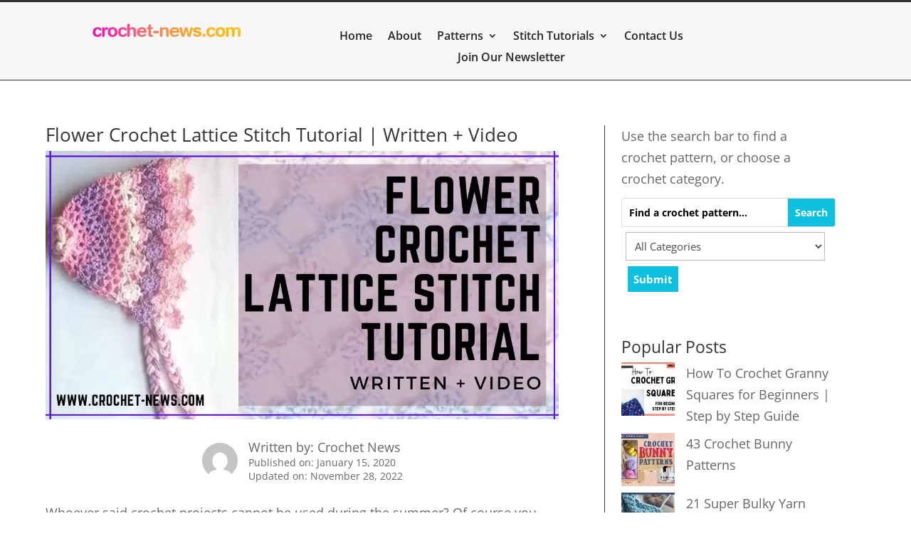

--- FILE ---
content_type: text/html; charset=utf-8
request_url: https://www.google.com/recaptcha/api2/anchor?ar=1&k=6LcxnjcoAAAAAJqI9eq-ZxI88MKmRnLEpn-giMjZ&co=aHR0cHM6Ly9jcm9jaGV0LW5ld3MuY29tOjQ0Mw..&hl=en&v=PoyoqOPhxBO7pBk68S4YbpHZ&size=invisible&anchor-ms=20000&execute-ms=30000&cb=9acxv2cyppxn
body_size: 48710
content:
<!DOCTYPE HTML><html dir="ltr" lang="en"><head><meta http-equiv="Content-Type" content="text/html; charset=UTF-8">
<meta http-equiv="X-UA-Compatible" content="IE=edge">
<title>reCAPTCHA</title>
<style type="text/css">
/* cyrillic-ext */
@font-face {
  font-family: 'Roboto';
  font-style: normal;
  font-weight: 400;
  font-stretch: 100%;
  src: url(//fonts.gstatic.com/s/roboto/v48/KFO7CnqEu92Fr1ME7kSn66aGLdTylUAMa3GUBHMdazTgWw.woff2) format('woff2');
  unicode-range: U+0460-052F, U+1C80-1C8A, U+20B4, U+2DE0-2DFF, U+A640-A69F, U+FE2E-FE2F;
}
/* cyrillic */
@font-face {
  font-family: 'Roboto';
  font-style: normal;
  font-weight: 400;
  font-stretch: 100%;
  src: url(//fonts.gstatic.com/s/roboto/v48/KFO7CnqEu92Fr1ME7kSn66aGLdTylUAMa3iUBHMdazTgWw.woff2) format('woff2');
  unicode-range: U+0301, U+0400-045F, U+0490-0491, U+04B0-04B1, U+2116;
}
/* greek-ext */
@font-face {
  font-family: 'Roboto';
  font-style: normal;
  font-weight: 400;
  font-stretch: 100%;
  src: url(//fonts.gstatic.com/s/roboto/v48/KFO7CnqEu92Fr1ME7kSn66aGLdTylUAMa3CUBHMdazTgWw.woff2) format('woff2');
  unicode-range: U+1F00-1FFF;
}
/* greek */
@font-face {
  font-family: 'Roboto';
  font-style: normal;
  font-weight: 400;
  font-stretch: 100%;
  src: url(//fonts.gstatic.com/s/roboto/v48/KFO7CnqEu92Fr1ME7kSn66aGLdTylUAMa3-UBHMdazTgWw.woff2) format('woff2');
  unicode-range: U+0370-0377, U+037A-037F, U+0384-038A, U+038C, U+038E-03A1, U+03A3-03FF;
}
/* math */
@font-face {
  font-family: 'Roboto';
  font-style: normal;
  font-weight: 400;
  font-stretch: 100%;
  src: url(//fonts.gstatic.com/s/roboto/v48/KFO7CnqEu92Fr1ME7kSn66aGLdTylUAMawCUBHMdazTgWw.woff2) format('woff2');
  unicode-range: U+0302-0303, U+0305, U+0307-0308, U+0310, U+0312, U+0315, U+031A, U+0326-0327, U+032C, U+032F-0330, U+0332-0333, U+0338, U+033A, U+0346, U+034D, U+0391-03A1, U+03A3-03A9, U+03B1-03C9, U+03D1, U+03D5-03D6, U+03F0-03F1, U+03F4-03F5, U+2016-2017, U+2034-2038, U+203C, U+2040, U+2043, U+2047, U+2050, U+2057, U+205F, U+2070-2071, U+2074-208E, U+2090-209C, U+20D0-20DC, U+20E1, U+20E5-20EF, U+2100-2112, U+2114-2115, U+2117-2121, U+2123-214F, U+2190, U+2192, U+2194-21AE, U+21B0-21E5, U+21F1-21F2, U+21F4-2211, U+2213-2214, U+2216-22FF, U+2308-230B, U+2310, U+2319, U+231C-2321, U+2336-237A, U+237C, U+2395, U+239B-23B7, U+23D0, U+23DC-23E1, U+2474-2475, U+25AF, U+25B3, U+25B7, U+25BD, U+25C1, U+25CA, U+25CC, U+25FB, U+266D-266F, U+27C0-27FF, U+2900-2AFF, U+2B0E-2B11, U+2B30-2B4C, U+2BFE, U+3030, U+FF5B, U+FF5D, U+1D400-1D7FF, U+1EE00-1EEFF;
}
/* symbols */
@font-face {
  font-family: 'Roboto';
  font-style: normal;
  font-weight: 400;
  font-stretch: 100%;
  src: url(//fonts.gstatic.com/s/roboto/v48/KFO7CnqEu92Fr1ME7kSn66aGLdTylUAMaxKUBHMdazTgWw.woff2) format('woff2');
  unicode-range: U+0001-000C, U+000E-001F, U+007F-009F, U+20DD-20E0, U+20E2-20E4, U+2150-218F, U+2190, U+2192, U+2194-2199, U+21AF, U+21E6-21F0, U+21F3, U+2218-2219, U+2299, U+22C4-22C6, U+2300-243F, U+2440-244A, U+2460-24FF, U+25A0-27BF, U+2800-28FF, U+2921-2922, U+2981, U+29BF, U+29EB, U+2B00-2BFF, U+4DC0-4DFF, U+FFF9-FFFB, U+10140-1018E, U+10190-1019C, U+101A0, U+101D0-101FD, U+102E0-102FB, U+10E60-10E7E, U+1D2C0-1D2D3, U+1D2E0-1D37F, U+1F000-1F0FF, U+1F100-1F1AD, U+1F1E6-1F1FF, U+1F30D-1F30F, U+1F315, U+1F31C, U+1F31E, U+1F320-1F32C, U+1F336, U+1F378, U+1F37D, U+1F382, U+1F393-1F39F, U+1F3A7-1F3A8, U+1F3AC-1F3AF, U+1F3C2, U+1F3C4-1F3C6, U+1F3CA-1F3CE, U+1F3D4-1F3E0, U+1F3ED, U+1F3F1-1F3F3, U+1F3F5-1F3F7, U+1F408, U+1F415, U+1F41F, U+1F426, U+1F43F, U+1F441-1F442, U+1F444, U+1F446-1F449, U+1F44C-1F44E, U+1F453, U+1F46A, U+1F47D, U+1F4A3, U+1F4B0, U+1F4B3, U+1F4B9, U+1F4BB, U+1F4BF, U+1F4C8-1F4CB, U+1F4D6, U+1F4DA, U+1F4DF, U+1F4E3-1F4E6, U+1F4EA-1F4ED, U+1F4F7, U+1F4F9-1F4FB, U+1F4FD-1F4FE, U+1F503, U+1F507-1F50B, U+1F50D, U+1F512-1F513, U+1F53E-1F54A, U+1F54F-1F5FA, U+1F610, U+1F650-1F67F, U+1F687, U+1F68D, U+1F691, U+1F694, U+1F698, U+1F6AD, U+1F6B2, U+1F6B9-1F6BA, U+1F6BC, U+1F6C6-1F6CF, U+1F6D3-1F6D7, U+1F6E0-1F6EA, U+1F6F0-1F6F3, U+1F6F7-1F6FC, U+1F700-1F7FF, U+1F800-1F80B, U+1F810-1F847, U+1F850-1F859, U+1F860-1F887, U+1F890-1F8AD, U+1F8B0-1F8BB, U+1F8C0-1F8C1, U+1F900-1F90B, U+1F93B, U+1F946, U+1F984, U+1F996, U+1F9E9, U+1FA00-1FA6F, U+1FA70-1FA7C, U+1FA80-1FA89, U+1FA8F-1FAC6, U+1FACE-1FADC, U+1FADF-1FAE9, U+1FAF0-1FAF8, U+1FB00-1FBFF;
}
/* vietnamese */
@font-face {
  font-family: 'Roboto';
  font-style: normal;
  font-weight: 400;
  font-stretch: 100%;
  src: url(//fonts.gstatic.com/s/roboto/v48/KFO7CnqEu92Fr1ME7kSn66aGLdTylUAMa3OUBHMdazTgWw.woff2) format('woff2');
  unicode-range: U+0102-0103, U+0110-0111, U+0128-0129, U+0168-0169, U+01A0-01A1, U+01AF-01B0, U+0300-0301, U+0303-0304, U+0308-0309, U+0323, U+0329, U+1EA0-1EF9, U+20AB;
}
/* latin-ext */
@font-face {
  font-family: 'Roboto';
  font-style: normal;
  font-weight: 400;
  font-stretch: 100%;
  src: url(//fonts.gstatic.com/s/roboto/v48/KFO7CnqEu92Fr1ME7kSn66aGLdTylUAMa3KUBHMdazTgWw.woff2) format('woff2');
  unicode-range: U+0100-02BA, U+02BD-02C5, U+02C7-02CC, U+02CE-02D7, U+02DD-02FF, U+0304, U+0308, U+0329, U+1D00-1DBF, U+1E00-1E9F, U+1EF2-1EFF, U+2020, U+20A0-20AB, U+20AD-20C0, U+2113, U+2C60-2C7F, U+A720-A7FF;
}
/* latin */
@font-face {
  font-family: 'Roboto';
  font-style: normal;
  font-weight: 400;
  font-stretch: 100%;
  src: url(//fonts.gstatic.com/s/roboto/v48/KFO7CnqEu92Fr1ME7kSn66aGLdTylUAMa3yUBHMdazQ.woff2) format('woff2');
  unicode-range: U+0000-00FF, U+0131, U+0152-0153, U+02BB-02BC, U+02C6, U+02DA, U+02DC, U+0304, U+0308, U+0329, U+2000-206F, U+20AC, U+2122, U+2191, U+2193, U+2212, U+2215, U+FEFF, U+FFFD;
}
/* cyrillic-ext */
@font-face {
  font-family: 'Roboto';
  font-style: normal;
  font-weight: 500;
  font-stretch: 100%;
  src: url(//fonts.gstatic.com/s/roboto/v48/KFO7CnqEu92Fr1ME7kSn66aGLdTylUAMa3GUBHMdazTgWw.woff2) format('woff2');
  unicode-range: U+0460-052F, U+1C80-1C8A, U+20B4, U+2DE0-2DFF, U+A640-A69F, U+FE2E-FE2F;
}
/* cyrillic */
@font-face {
  font-family: 'Roboto';
  font-style: normal;
  font-weight: 500;
  font-stretch: 100%;
  src: url(//fonts.gstatic.com/s/roboto/v48/KFO7CnqEu92Fr1ME7kSn66aGLdTylUAMa3iUBHMdazTgWw.woff2) format('woff2');
  unicode-range: U+0301, U+0400-045F, U+0490-0491, U+04B0-04B1, U+2116;
}
/* greek-ext */
@font-face {
  font-family: 'Roboto';
  font-style: normal;
  font-weight: 500;
  font-stretch: 100%;
  src: url(//fonts.gstatic.com/s/roboto/v48/KFO7CnqEu92Fr1ME7kSn66aGLdTylUAMa3CUBHMdazTgWw.woff2) format('woff2');
  unicode-range: U+1F00-1FFF;
}
/* greek */
@font-face {
  font-family: 'Roboto';
  font-style: normal;
  font-weight: 500;
  font-stretch: 100%;
  src: url(//fonts.gstatic.com/s/roboto/v48/KFO7CnqEu92Fr1ME7kSn66aGLdTylUAMa3-UBHMdazTgWw.woff2) format('woff2');
  unicode-range: U+0370-0377, U+037A-037F, U+0384-038A, U+038C, U+038E-03A1, U+03A3-03FF;
}
/* math */
@font-face {
  font-family: 'Roboto';
  font-style: normal;
  font-weight: 500;
  font-stretch: 100%;
  src: url(//fonts.gstatic.com/s/roboto/v48/KFO7CnqEu92Fr1ME7kSn66aGLdTylUAMawCUBHMdazTgWw.woff2) format('woff2');
  unicode-range: U+0302-0303, U+0305, U+0307-0308, U+0310, U+0312, U+0315, U+031A, U+0326-0327, U+032C, U+032F-0330, U+0332-0333, U+0338, U+033A, U+0346, U+034D, U+0391-03A1, U+03A3-03A9, U+03B1-03C9, U+03D1, U+03D5-03D6, U+03F0-03F1, U+03F4-03F5, U+2016-2017, U+2034-2038, U+203C, U+2040, U+2043, U+2047, U+2050, U+2057, U+205F, U+2070-2071, U+2074-208E, U+2090-209C, U+20D0-20DC, U+20E1, U+20E5-20EF, U+2100-2112, U+2114-2115, U+2117-2121, U+2123-214F, U+2190, U+2192, U+2194-21AE, U+21B0-21E5, U+21F1-21F2, U+21F4-2211, U+2213-2214, U+2216-22FF, U+2308-230B, U+2310, U+2319, U+231C-2321, U+2336-237A, U+237C, U+2395, U+239B-23B7, U+23D0, U+23DC-23E1, U+2474-2475, U+25AF, U+25B3, U+25B7, U+25BD, U+25C1, U+25CA, U+25CC, U+25FB, U+266D-266F, U+27C0-27FF, U+2900-2AFF, U+2B0E-2B11, U+2B30-2B4C, U+2BFE, U+3030, U+FF5B, U+FF5D, U+1D400-1D7FF, U+1EE00-1EEFF;
}
/* symbols */
@font-face {
  font-family: 'Roboto';
  font-style: normal;
  font-weight: 500;
  font-stretch: 100%;
  src: url(//fonts.gstatic.com/s/roboto/v48/KFO7CnqEu92Fr1ME7kSn66aGLdTylUAMaxKUBHMdazTgWw.woff2) format('woff2');
  unicode-range: U+0001-000C, U+000E-001F, U+007F-009F, U+20DD-20E0, U+20E2-20E4, U+2150-218F, U+2190, U+2192, U+2194-2199, U+21AF, U+21E6-21F0, U+21F3, U+2218-2219, U+2299, U+22C4-22C6, U+2300-243F, U+2440-244A, U+2460-24FF, U+25A0-27BF, U+2800-28FF, U+2921-2922, U+2981, U+29BF, U+29EB, U+2B00-2BFF, U+4DC0-4DFF, U+FFF9-FFFB, U+10140-1018E, U+10190-1019C, U+101A0, U+101D0-101FD, U+102E0-102FB, U+10E60-10E7E, U+1D2C0-1D2D3, U+1D2E0-1D37F, U+1F000-1F0FF, U+1F100-1F1AD, U+1F1E6-1F1FF, U+1F30D-1F30F, U+1F315, U+1F31C, U+1F31E, U+1F320-1F32C, U+1F336, U+1F378, U+1F37D, U+1F382, U+1F393-1F39F, U+1F3A7-1F3A8, U+1F3AC-1F3AF, U+1F3C2, U+1F3C4-1F3C6, U+1F3CA-1F3CE, U+1F3D4-1F3E0, U+1F3ED, U+1F3F1-1F3F3, U+1F3F5-1F3F7, U+1F408, U+1F415, U+1F41F, U+1F426, U+1F43F, U+1F441-1F442, U+1F444, U+1F446-1F449, U+1F44C-1F44E, U+1F453, U+1F46A, U+1F47D, U+1F4A3, U+1F4B0, U+1F4B3, U+1F4B9, U+1F4BB, U+1F4BF, U+1F4C8-1F4CB, U+1F4D6, U+1F4DA, U+1F4DF, U+1F4E3-1F4E6, U+1F4EA-1F4ED, U+1F4F7, U+1F4F9-1F4FB, U+1F4FD-1F4FE, U+1F503, U+1F507-1F50B, U+1F50D, U+1F512-1F513, U+1F53E-1F54A, U+1F54F-1F5FA, U+1F610, U+1F650-1F67F, U+1F687, U+1F68D, U+1F691, U+1F694, U+1F698, U+1F6AD, U+1F6B2, U+1F6B9-1F6BA, U+1F6BC, U+1F6C6-1F6CF, U+1F6D3-1F6D7, U+1F6E0-1F6EA, U+1F6F0-1F6F3, U+1F6F7-1F6FC, U+1F700-1F7FF, U+1F800-1F80B, U+1F810-1F847, U+1F850-1F859, U+1F860-1F887, U+1F890-1F8AD, U+1F8B0-1F8BB, U+1F8C0-1F8C1, U+1F900-1F90B, U+1F93B, U+1F946, U+1F984, U+1F996, U+1F9E9, U+1FA00-1FA6F, U+1FA70-1FA7C, U+1FA80-1FA89, U+1FA8F-1FAC6, U+1FACE-1FADC, U+1FADF-1FAE9, U+1FAF0-1FAF8, U+1FB00-1FBFF;
}
/* vietnamese */
@font-face {
  font-family: 'Roboto';
  font-style: normal;
  font-weight: 500;
  font-stretch: 100%;
  src: url(//fonts.gstatic.com/s/roboto/v48/KFO7CnqEu92Fr1ME7kSn66aGLdTylUAMa3OUBHMdazTgWw.woff2) format('woff2');
  unicode-range: U+0102-0103, U+0110-0111, U+0128-0129, U+0168-0169, U+01A0-01A1, U+01AF-01B0, U+0300-0301, U+0303-0304, U+0308-0309, U+0323, U+0329, U+1EA0-1EF9, U+20AB;
}
/* latin-ext */
@font-face {
  font-family: 'Roboto';
  font-style: normal;
  font-weight: 500;
  font-stretch: 100%;
  src: url(//fonts.gstatic.com/s/roboto/v48/KFO7CnqEu92Fr1ME7kSn66aGLdTylUAMa3KUBHMdazTgWw.woff2) format('woff2');
  unicode-range: U+0100-02BA, U+02BD-02C5, U+02C7-02CC, U+02CE-02D7, U+02DD-02FF, U+0304, U+0308, U+0329, U+1D00-1DBF, U+1E00-1E9F, U+1EF2-1EFF, U+2020, U+20A0-20AB, U+20AD-20C0, U+2113, U+2C60-2C7F, U+A720-A7FF;
}
/* latin */
@font-face {
  font-family: 'Roboto';
  font-style: normal;
  font-weight: 500;
  font-stretch: 100%;
  src: url(//fonts.gstatic.com/s/roboto/v48/KFO7CnqEu92Fr1ME7kSn66aGLdTylUAMa3yUBHMdazQ.woff2) format('woff2');
  unicode-range: U+0000-00FF, U+0131, U+0152-0153, U+02BB-02BC, U+02C6, U+02DA, U+02DC, U+0304, U+0308, U+0329, U+2000-206F, U+20AC, U+2122, U+2191, U+2193, U+2212, U+2215, U+FEFF, U+FFFD;
}
/* cyrillic-ext */
@font-face {
  font-family: 'Roboto';
  font-style: normal;
  font-weight: 900;
  font-stretch: 100%;
  src: url(//fonts.gstatic.com/s/roboto/v48/KFO7CnqEu92Fr1ME7kSn66aGLdTylUAMa3GUBHMdazTgWw.woff2) format('woff2');
  unicode-range: U+0460-052F, U+1C80-1C8A, U+20B4, U+2DE0-2DFF, U+A640-A69F, U+FE2E-FE2F;
}
/* cyrillic */
@font-face {
  font-family: 'Roboto';
  font-style: normal;
  font-weight: 900;
  font-stretch: 100%;
  src: url(//fonts.gstatic.com/s/roboto/v48/KFO7CnqEu92Fr1ME7kSn66aGLdTylUAMa3iUBHMdazTgWw.woff2) format('woff2');
  unicode-range: U+0301, U+0400-045F, U+0490-0491, U+04B0-04B1, U+2116;
}
/* greek-ext */
@font-face {
  font-family: 'Roboto';
  font-style: normal;
  font-weight: 900;
  font-stretch: 100%;
  src: url(//fonts.gstatic.com/s/roboto/v48/KFO7CnqEu92Fr1ME7kSn66aGLdTylUAMa3CUBHMdazTgWw.woff2) format('woff2');
  unicode-range: U+1F00-1FFF;
}
/* greek */
@font-face {
  font-family: 'Roboto';
  font-style: normal;
  font-weight: 900;
  font-stretch: 100%;
  src: url(//fonts.gstatic.com/s/roboto/v48/KFO7CnqEu92Fr1ME7kSn66aGLdTylUAMa3-UBHMdazTgWw.woff2) format('woff2');
  unicode-range: U+0370-0377, U+037A-037F, U+0384-038A, U+038C, U+038E-03A1, U+03A3-03FF;
}
/* math */
@font-face {
  font-family: 'Roboto';
  font-style: normal;
  font-weight: 900;
  font-stretch: 100%;
  src: url(//fonts.gstatic.com/s/roboto/v48/KFO7CnqEu92Fr1ME7kSn66aGLdTylUAMawCUBHMdazTgWw.woff2) format('woff2');
  unicode-range: U+0302-0303, U+0305, U+0307-0308, U+0310, U+0312, U+0315, U+031A, U+0326-0327, U+032C, U+032F-0330, U+0332-0333, U+0338, U+033A, U+0346, U+034D, U+0391-03A1, U+03A3-03A9, U+03B1-03C9, U+03D1, U+03D5-03D6, U+03F0-03F1, U+03F4-03F5, U+2016-2017, U+2034-2038, U+203C, U+2040, U+2043, U+2047, U+2050, U+2057, U+205F, U+2070-2071, U+2074-208E, U+2090-209C, U+20D0-20DC, U+20E1, U+20E5-20EF, U+2100-2112, U+2114-2115, U+2117-2121, U+2123-214F, U+2190, U+2192, U+2194-21AE, U+21B0-21E5, U+21F1-21F2, U+21F4-2211, U+2213-2214, U+2216-22FF, U+2308-230B, U+2310, U+2319, U+231C-2321, U+2336-237A, U+237C, U+2395, U+239B-23B7, U+23D0, U+23DC-23E1, U+2474-2475, U+25AF, U+25B3, U+25B7, U+25BD, U+25C1, U+25CA, U+25CC, U+25FB, U+266D-266F, U+27C0-27FF, U+2900-2AFF, U+2B0E-2B11, U+2B30-2B4C, U+2BFE, U+3030, U+FF5B, U+FF5D, U+1D400-1D7FF, U+1EE00-1EEFF;
}
/* symbols */
@font-face {
  font-family: 'Roboto';
  font-style: normal;
  font-weight: 900;
  font-stretch: 100%;
  src: url(//fonts.gstatic.com/s/roboto/v48/KFO7CnqEu92Fr1ME7kSn66aGLdTylUAMaxKUBHMdazTgWw.woff2) format('woff2');
  unicode-range: U+0001-000C, U+000E-001F, U+007F-009F, U+20DD-20E0, U+20E2-20E4, U+2150-218F, U+2190, U+2192, U+2194-2199, U+21AF, U+21E6-21F0, U+21F3, U+2218-2219, U+2299, U+22C4-22C6, U+2300-243F, U+2440-244A, U+2460-24FF, U+25A0-27BF, U+2800-28FF, U+2921-2922, U+2981, U+29BF, U+29EB, U+2B00-2BFF, U+4DC0-4DFF, U+FFF9-FFFB, U+10140-1018E, U+10190-1019C, U+101A0, U+101D0-101FD, U+102E0-102FB, U+10E60-10E7E, U+1D2C0-1D2D3, U+1D2E0-1D37F, U+1F000-1F0FF, U+1F100-1F1AD, U+1F1E6-1F1FF, U+1F30D-1F30F, U+1F315, U+1F31C, U+1F31E, U+1F320-1F32C, U+1F336, U+1F378, U+1F37D, U+1F382, U+1F393-1F39F, U+1F3A7-1F3A8, U+1F3AC-1F3AF, U+1F3C2, U+1F3C4-1F3C6, U+1F3CA-1F3CE, U+1F3D4-1F3E0, U+1F3ED, U+1F3F1-1F3F3, U+1F3F5-1F3F7, U+1F408, U+1F415, U+1F41F, U+1F426, U+1F43F, U+1F441-1F442, U+1F444, U+1F446-1F449, U+1F44C-1F44E, U+1F453, U+1F46A, U+1F47D, U+1F4A3, U+1F4B0, U+1F4B3, U+1F4B9, U+1F4BB, U+1F4BF, U+1F4C8-1F4CB, U+1F4D6, U+1F4DA, U+1F4DF, U+1F4E3-1F4E6, U+1F4EA-1F4ED, U+1F4F7, U+1F4F9-1F4FB, U+1F4FD-1F4FE, U+1F503, U+1F507-1F50B, U+1F50D, U+1F512-1F513, U+1F53E-1F54A, U+1F54F-1F5FA, U+1F610, U+1F650-1F67F, U+1F687, U+1F68D, U+1F691, U+1F694, U+1F698, U+1F6AD, U+1F6B2, U+1F6B9-1F6BA, U+1F6BC, U+1F6C6-1F6CF, U+1F6D3-1F6D7, U+1F6E0-1F6EA, U+1F6F0-1F6F3, U+1F6F7-1F6FC, U+1F700-1F7FF, U+1F800-1F80B, U+1F810-1F847, U+1F850-1F859, U+1F860-1F887, U+1F890-1F8AD, U+1F8B0-1F8BB, U+1F8C0-1F8C1, U+1F900-1F90B, U+1F93B, U+1F946, U+1F984, U+1F996, U+1F9E9, U+1FA00-1FA6F, U+1FA70-1FA7C, U+1FA80-1FA89, U+1FA8F-1FAC6, U+1FACE-1FADC, U+1FADF-1FAE9, U+1FAF0-1FAF8, U+1FB00-1FBFF;
}
/* vietnamese */
@font-face {
  font-family: 'Roboto';
  font-style: normal;
  font-weight: 900;
  font-stretch: 100%;
  src: url(//fonts.gstatic.com/s/roboto/v48/KFO7CnqEu92Fr1ME7kSn66aGLdTylUAMa3OUBHMdazTgWw.woff2) format('woff2');
  unicode-range: U+0102-0103, U+0110-0111, U+0128-0129, U+0168-0169, U+01A0-01A1, U+01AF-01B0, U+0300-0301, U+0303-0304, U+0308-0309, U+0323, U+0329, U+1EA0-1EF9, U+20AB;
}
/* latin-ext */
@font-face {
  font-family: 'Roboto';
  font-style: normal;
  font-weight: 900;
  font-stretch: 100%;
  src: url(//fonts.gstatic.com/s/roboto/v48/KFO7CnqEu92Fr1ME7kSn66aGLdTylUAMa3KUBHMdazTgWw.woff2) format('woff2');
  unicode-range: U+0100-02BA, U+02BD-02C5, U+02C7-02CC, U+02CE-02D7, U+02DD-02FF, U+0304, U+0308, U+0329, U+1D00-1DBF, U+1E00-1E9F, U+1EF2-1EFF, U+2020, U+20A0-20AB, U+20AD-20C0, U+2113, U+2C60-2C7F, U+A720-A7FF;
}
/* latin */
@font-face {
  font-family: 'Roboto';
  font-style: normal;
  font-weight: 900;
  font-stretch: 100%;
  src: url(//fonts.gstatic.com/s/roboto/v48/KFO7CnqEu92Fr1ME7kSn66aGLdTylUAMa3yUBHMdazQ.woff2) format('woff2');
  unicode-range: U+0000-00FF, U+0131, U+0152-0153, U+02BB-02BC, U+02C6, U+02DA, U+02DC, U+0304, U+0308, U+0329, U+2000-206F, U+20AC, U+2122, U+2191, U+2193, U+2212, U+2215, U+FEFF, U+FFFD;
}

</style>
<link rel="stylesheet" type="text/css" href="https://www.gstatic.com/recaptcha/releases/PoyoqOPhxBO7pBk68S4YbpHZ/styles__ltr.css">
<script nonce="CTXI7Z7N_zc0EvzaSXEu1g" type="text/javascript">window['__recaptcha_api'] = 'https://www.google.com/recaptcha/api2/';</script>
<script type="text/javascript" src="https://www.gstatic.com/recaptcha/releases/PoyoqOPhxBO7pBk68S4YbpHZ/recaptcha__en.js" nonce="CTXI7Z7N_zc0EvzaSXEu1g">
      
    </script></head>
<body><div id="rc-anchor-alert" class="rc-anchor-alert"></div>
<input type="hidden" id="recaptcha-token" value="[base64]">
<script type="text/javascript" nonce="CTXI7Z7N_zc0EvzaSXEu1g">
      recaptcha.anchor.Main.init("[\x22ainput\x22,[\x22bgdata\x22,\x22\x22,\[base64]/[base64]/[base64]/[base64]/cjw8ejpyPj4+eil9Y2F0Y2gobCl7dGhyb3cgbDt9fSxIPWZ1bmN0aW9uKHcsdCx6KXtpZih3PT0xOTR8fHc9PTIwOCl0LnZbd10/dC52W3ddLmNvbmNhdCh6KTp0LnZbd109b2Yoeix0KTtlbHNle2lmKHQuYkImJnchPTMxNylyZXR1cm47dz09NjZ8fHc9PTEyMnx8dz09NDcwfHx3PT00NHx8dz09NDE2fHx3PT0zOTd8fHc9PTQyMXx8dz09Njh8fHc9PTcwfHx3PT0xODQ/[base64]/[base64]/[base64]/bmV3IGRbVl0oSlswXSk6cD09Mj9uZXcgZFtWXShKWzBdLEpbMV0pOnA9PTM/bmV3IGRbVl0oSlswXSxKWzFdLEpbMl0pOnA9PTQ/[base64]/[base64]/[base64]/[base64]\x22,\[base64]\\u003d\x22,\x22w7VaAsO/eWLCvFd8w6oiHGFEMUzCsMKMwoYeVsOrw77Dq8Ovw7BFVwFbKsOsw5BGw4FVET4aT37CicKYFEnDgMO6w5Q9MijDgMKLwr3CvGPDrgfDl8KIeEPDsg0uNFbDosOEwpfClcKhRcOLD097wrs4w6/CgsOow7PDsRU1ZXFeKw1Fw7NZwpI/w7EaRMKEwqxdwqYmwpTCosODEsKlOi9vegTDjsO9w6sFEMKDwq0UXsK6wo5nGcOVLsOlb8O5IsKGwrrDjyjDtMKNVGtaf8ODw7hWwr/Cv0FeX8KFwokuJxPCuDQ5MDkUWT7DsMK8w7zChnDCvMKFw40/w68cwq4TPcOPwr8Fw4MHw6nDt0RGK8KNw58Ew5kcwrbCskE/HWbCu8OXfTMbw5rChMOIwovCrkvDtcKQPGAdMEcGwrgswqTDtA/Cn31Ywqxib2LCmcKcZcO4Y8Kqwo/Dk8KJwo7CvznDhG43w5PDmsKZwoJJecK7DGLCt8O2a07DpT9bw55KwrILFxPCtX1Gw7rCvsKKwosrw7EYwqXCsUtJR8KKwpAGwpVAwqQZTDLChGTDpDlOw4rCvMKyw6rChlUSwpFaHhvDhS/Di8KUcsOUwo3DgjzCmMO6wo0jwo8RwophL0DCvlsmEsOLwpUkWFHDtsKBwqFiw70bKMKzesKoBxdBwpBkw7lBw4UJw4tSw4IvwrTDvsKuE8O2UMOlwpx9SsKDY8KlwrpPwrXCg8Oew6bDr37DvMKQSRYRS8K0wo/[base64]/[base64]/WBp8NsKvFMKXwqrDuMOxAMOEalnDvkxiFn4EdVN3wojCscOhC8KiE8OMw7TDkSnCuHPCmCh0wqZyw5vDnU0oEzBad8OUWgFQwonChxnCjcOxw6hPwqXCs8Kvw7nCu8K6w40MwqzChnV6w6bCrcKqw7TCjsOCw7/Dpg4Qwo9zw7zDvMO9wqfDoWnCqsOyw55oMgY5NlbDskFeTwjDtgnDgTxzQ8KqwpvDikTCt3NvEsKlw7psIMKNBjTCtcKLw7tjPMO8EjjCmcONwpHDtMO6wrTCvSfCqnYebCEnw4jDhcKgH8KdbR91EcOPw4JFw7fCrcO/wqDDsMKWwpfCjMKYJFnCuAY3woF8w6zDr8KuWDfCig9owo4Kw6rDn8Ocw6TCngAXwqTCiyx5wpZGP2zDuMKFw5vCo8O/IhtPfkRDwrLCssOiZQLDsQZqwrbCk1h0wpnDgcOXXmTCrDHCi3/[base64]/Dm13DkMKESsKLEyxcwpHCj8Kbwo5zNlEow63DhH3Cp8KnU8KbwroTT03DtGHCrm5Fw51/Rgw6wrlIw6DDp8K7DlXCqFbCgcOcZT/CoAbDo8Osw6hPw5LDq8OqFj/[base64]/CrMKFw6lmEh7CtsKRw73CgxVGHcOPwqDDqEXDo8KQw7cPw6prFn3CisKRw5DDp1bCiMK/fsO/KiVewoTCjjklTCo6wo1yw63CpcO/wq/DmMOOwpbDhWvCncKGw5gUw68fw61UMMKSw43CskTCli/CnjFSK8KFG8KSdU5uw4o/ZsOmwqENwqFsXcK0w6A4w4h2VMOEw6JTPcOeOsOYw5k9woMRCsOcwrVEYzxhW0dww7B7Ox7DrHpLwofDi2HDqsKwVT/[base64]/[base64]/C8OsecO7MsOZw6TCpn3Ck8KiV2UGwpZHJcOoSGgVI8KgHsOWw6vDqcOmwpHCnsOmEMKoXRNHw7zCp8Khw41IwpfDlkfCisK4wrvCqlzClxLCtlUSw7HCrWFww4TCszDDmHF/w7LCqjTDhMO0fgLDn8Ohw7YubMKZMj0XMsKcwrNrw5fDhMOuw6PDiz9cU8Oqw6zCmMKMw71fw6cfAcKOLhbDg2vCj8KRwr/CjsOhwqtYwrrDu2jCgybCkcKrw7ZObFRueHXCiFDChiPCicKJw5zDjMOpKsO7a8OhwrUBHMKzwqB0w5Y/wrwawrl+KcKgwp3CrmTCtcOadE8jeMKTwq7CoHBxwrt1FsKLQ8OCVwrCs0JLIEPCvA5bw6s7JsOtL8K2w7XDr3zCmz7DscKIdsOowo7ChmHCqHDCtU7CqT8eJMKAwrjCvyoDw6FOw6LCm3tFAHZqEQ0Hw5/DhDnDnMOCdRDCvMOwRRlmwpkVwq1xwrJIwrLDtFQYw73Dni/Dn8OgOV3CqS4IwobCuzg7PwDCojxxV8OKbXjCu38rw5zDu8KkwoMuNnPCuWY/MsKLPsOowqLDuAnDuFDDk8OtVcKTw4rCg8OYw7t8HSDDtsKlZ8Olw6pCD8Oiw5QgwoTClsKBOcOPwoUIw6oLbsOYen7CgMOxwol+w7/CpMK2wqnDvMO/Di3DpsKtPgnClVXCr1TCpMKCw6gwQsOOVUBvEA1AFxQowpnCnTMDw4rDnjjDs8Ogwq8nw5DCnVw6CyXDhm0VFlfDhhw4w5RfXG/ChsOSwq7CswtXw6o4w4/DmcKawprCmHzCr8Oowq8AwqTChsOwZ8KEdDYPw4ISO8KWU8KuaiJrW8K8wpLCixfDpVVJw7oVI8Kfw47DvMOcw6wdTcOpw5PCsGHCkHcPfGsBwrxADHjCjMKow79WKhNIZWhdwpZIwqkVDsKzFxlwwpQDw41pdTnDisO/wrpywoHDgRxtQMOCOiFbGMK7w6XCv8OCM8KtDMOzXsO9w7gUCn19wo1FOTHCkgbCpMK8w6A6wr43wqQqfX3CpsK8KFI8wpHDqsK5wok0wo/Dm8OJw49lSgA+w7s4w7fCgcKGXMOJwoFwR8Kyw4lXCcOqw4NANAPDh2DDvgTDhcKZf8OowqPDl3ZDw6Evw78IwolMw61Kw7d2wpsuw6/CrSTCjyjCnD/CgF4FwqxCRMKWwrpPMSZvNAIgw5dPwoYbwrXCkUJMTsK8aMKoc8Ocw7jDvVBdFsK2wovCncK7wo7Ct8K/w5fCvVFjwpN7MiXCisKJw4p+DMKsdXJ3wrIZYMKlwqLCtjVKwq7Cv0jCg8OqwrMPTivDsMK+wr4xaTfDjMKVB8OEV8OKw7gKw6gdBBPDhcOVEcOuIMOLbGHDrHApw5vCscO4T0DCtkfDkihdw4XCqy8HPMOFMcOPwqPCl2c3wp/Dq0zDqCLChXvDrHLCnWjDj8KfwrkhWMKZXiLDrRDCncOqQsOfcF/DpADCin/[base64]/Ch2/Do8KkwrJhOMOxJHESI8OGFkPCkH1gSsOhG8KAwqh4O8OFwq/CsjUXPUc9w54EwpfDs8OrwoLDssK7Sxl4fcKOw6UHworCiERAY8KDwoHDq8KnHDRCO8Ojw4VBwr/Cu8K7FGjDqWzCgcKOw69bw5bDp8KlA8KkPyrCrcO1PH3DisKHwr3CjcOQwq1YwoPDgcKfDsO2F8KxNEHDq8OoWMKLwq0NfgFgw77Dv8OUI38dMsOcw6wwwqXCocO/BMO0w60/[base64]/FxtPwp0PwpLDssKbw5RCODPDi8OhKcK6LcKTVEwiYRoqGcOHw4g5CyjChcK0cMKCZsKvwrDCucOXwq17B8KRC8KpPmFRKcKRXMKBA8KCw4M/KsOWwo3DicOQeFDDq1HDq8KCC8KQw5Idw63DtsOnw6TCvsKyUkrDjMOdKFbDtMKmwo/CisK3T0bCpsKjbMOnw6g8wpfCkMK9TQDCh3t9OcKTwqvCiDnClEZyQGfDoMO6f1rCs1LCh8OHJDQYBn/Cpi/[base64]/[base64]/wpDDkkEZwp/Dq8OTwrl8LMO+e8KBwoRRw6XDicK2J8KiNwkAw4UUwpTChsOLLcOawoXCnsKdwovCgg4FNsKew6QTbzxxwrLCsxDDsGLCr8K5XmPCtD7DjMKcCjVgcB8bZ8K9w6Jgwr15Ag7DtE1uw4jCuwhlwobCgxrDkMOnUgRiwqQafXY7wp1LTMKLV8K7w4JANMOmInzCr15YHR/DqcO2UsK0fA4AfRXDsMOfLlXCs37ChCHDtmclw6bDo8O1JMODw5DDm8Okw6PDtWIbw7LCvwbDoQLCqiNhwocIwq/DksO3wqrCqMOOTMKgwqfDrsO3wr3CvHloSwTCkMKgRMONwqR3emVEwq1OCmjDmcOHw7fDk8O3N13Clj/[base64]/CiEnCq01+w4VJw7DCjxDCpQ3DjVPDosKJV8O9w6RnS8OVOXjDucOsw4XDlVAqB8OUw4DDhzbCk1ViZsKASlLDvsKPeAjCjm/Cm8KmNcK5wo97E37CrmHCqGkYwo7DqwbDj8K/wqdTGXQgGQQdNRMvD8Okw5cXcGjDj8O4w4bDhsOXw4/CiGvDvsOcw6zDrMObwq8kS1/[base64]/Dl8OTwprCl8Kgw6djwoZQZCjDosKDR2DCvRZDwpNLcMKjwrbCtcKjw7LCkcOrwooCwr4bw5HDpMKbLsKuwr7DvU54YGnCm8Ocw6hLw4skwrozwqrDshEhWF5lK0dBasODEMOKe8Krwp/DtcKreMOdw5pswrVlw68UEhzDsDhEVyPCoBfCqcKlw5TCs19vRsOZw4nCm8OLRcODwq/Chh5nw5jCp2sGw45Fb8KmBmLCvlNwbsOAKsK8AsK4w5MwwoYKfsO6wr/CssOUFlrCnMOOw4PCssK4wqQEw7I9Cg87w77Cu39DHsOmXcOKBsKpw4cpdhDCrGMhMWQEwqbCrcO0w5BrV8K3DnJHLi4CfcOXdCw0fMOYfcOqCFsNXcOxw7LCh8O0wprCv8KqbgrDgMKhwpzDiSA3wqlSwrzDsEbDukTDu8K1w6nCvlVceE5bw4h2OB/CvXHCvmc9PEJqTcKHNsKCw5TDoXscbCLCn8Kxw67DvATDgsKVw7nCi0dkw4tMe8OOERpRYsKYKsO/w6HDvQTCuVMhCGvCmcOMHWRfd35jw47DpMOcEcOVw4hYw4ARE3R3eMK2XcKvw6jDuMKAM8KIwqkPwq/DuhjCu8O6w4vCrgQUw6E+w4/DqsKpI3MMGMKffsKjccO/[base64]/wo5Gw7HDgMOCJgxyesObfGk8RsOEd2DDuy5DwprCtHVCwq/CjDPCnwAHwqYjwo3DtcO0wqPCmhc8V8OQWcKZTQdfehXDuRLCrMKPwrPDuxVJw5jDicKUKcOROcOUfcKkwqzCjF7CjMKZw6Rnw7FBwq/CnB3CrgUaHcODw4PCn8Ktw5YwO8O8w7vDqsOIG0jDp1/CpDHCgF8kXnLDr8OvwqduJGfDoVVEOkN5wqhrw7TCijt0bsOGw6F6fcK0YTgjw44bZMKMw4ATwrBRHEViSMOuwptrfGTDjsKkV8K2wqMYWMK+wqteLWzCknbCuSHDnDLDnGdsw6QOe8O3wpJnw5sNSFvDjMOOI8KQw6/[base64]/w7TDucOxw59mPzPDultLw75EGcObwq8ndcKlbDF4wrIRwoBSwonDg3fDrBfDgRrDlEgGeyZdNcK4VwjCmsOpwoJRKcOZLMOpw4DCn3TCiMKFXMO9w4ZOwoBnLFRcw6VEw7Y1P8OEOcOYUhc4wovDpMKOw5PCpMOVMsKrw4vDqsO+G8KvHk/CozHDnhrDvnLDsMOew7vDuMO/w7fDjioEEnMYWMOkwrHCmjVkw5ZrSwHCpx7DocO4w7TCrRfDlUXCh8K4w5TDtMK6w7vDuA0fV8OGaMK4FjbDiyfCuGLDisOjXB/Cmzpjwqp4w6XCpMKpKlNdwpo9w4zCmFzDlQnDvRPDp8K5awDCrkw/[base64]/DlcKdaMKRwrRGPMOIwoJbRsOsw6cSC8KnDcK6Zhxrw5HDgDjCtcKTKMKtwpDDv8Ohwrg7wp7ChUbDnsKzw7nCumfCpcKzwq1awpvDrS5Yw4pGLELDpMKgw7rCqQICW8ObHcKvAkInKl7DnsOGw7rCp8KBw69mwovDu8KJazQ4w7/[base64]/DkTvDisOfFcOFNT5Uw6LChToEwq18TsKXMU/[base64]/wr9zLMKhwp7CqEHCgsOQQMO5E0DDuRw6w7PChGPDlX8ww5FBTxNKTz52w7JKY1tcwrfDmEl8JMObTcKTFgBdGATDr8Okw6IQw4LDj14uw7zCm3dmS8K3QMKYMw7Cj2zDv8KvMsKFwrXDk8OXD8K9acKiNQcAw7Z8wr7CgitOdMO2wrQZwqrCpsK4DQXDtMOMwrVfK1/Cmidnw7bDnknDssOMGcOjJ8OZaMKeIWTCmxwqG8KTN8KewprDjBdEEMKTw6NzEAXDosO5wrbDosKtD0d8w5nCmnPCqTUFw6QSw49/wpvClDw0w6A8w7ERw77Cq8OXwpoHDVFEIkpxDnbCmTvDrcOkwp8/w4FuCMOEwrI4bRZjw7UVw7nDpMKuwpRIHyLDr8KtLcOzQsKnwqTCoMOWB2PDjQAwJsK9RcOBwoDCimAofGIrQMO1HcKbX8KdwqBmwrfCoMKcIT3ChcKhwq5nwqk/w6TCoXsQw40/a1sDw4HCkG03PEEnw7zDhEo9dEvDm8OWExrDisOYwqU6w7B3VcOVciNHSsOVWQAlwrFzwrsuw4PDrsOpwpJwMQ5wwpRUb8OlwqTCml1AVSdPw7ITBlvCqsKYwqdvwrdFwq3DtcKow7UTwqdNwrzDisK/w7/CkmnDlsKieANALHhhwqdwwrpMXcOtw6nCiHBZCwnDmMKOwqNiwrM2XMKDw6VwWG/CkxsLwrIcwpTDmA3Chjw7w6HDrnnCux3CrMOfw4wCCRwOw5lVNsKuU8Ksw4HCr0LCkjnCkhXDkMOew5vDscKtesOLJcOMw6RIwrkuFmRnf8OANsOzwr9OcVh/GG4NXMK0DS5ycybDucKBw547wroPVjXDhMOjJ8ORNMKWwrnCt8KVGndKwq7CmFROwptZUMOaasOyw5zChH3DocK1bsKGwoMZbxHCosOuw55Nw7cFw77CsMOdYMK3Tg8MScK/[base64]/UhktL03CjMKeF092cMKqeQkOwpNZLzQEf1B8CWg7w6nDkMO5wofDqi/[base64]/[base64]/[base64]/[base64]/DksOMwpNqwovDjW/Dr8Ksa8KZBV/Ds8OQYcKdwoDDmUDCqcOYQMOrSkPCjC/DssOKAQXCoQjCrMK6bsK1D3Uhc1lNBlbCj8KMw6YtwqpnYlFrw6LCicKsw6PDhcKLw7DDnAIYPsOjHwXDuyxEwpHDhMO3FcKdwoDDpxbDlMKiwoZ8E8KVw7fDrsOrSQkSYcORw6XDoWI4Ph9sw5bDvcONw4ZJT27CqsOqw4XCu8KuwqvClCAAw5hmw7bDmz/DscOnQVxIJkpFw6ZBIsKMw5VwZ3nDrcKWwpzDk1AkF8KaJ8Kcw5g3w6dsJMKsFkfDpAI6V8O1w7kawrgmRHZGwpwVb13CnB/[base64]/bsKwwr4ULw3Dih4GKsK9LTDCmsOCwpNJw40fwq06wpTDlMK6w47CnQTDkHFZGsONTWRVREzDukMLwq7CmlXCpsOAADkgw50nLlpQw5nCvMOzI07CtmohS8O3McKZDcKNVcO/wpVGwpfChQ8oFEXDtHvDsF7CumtXV8K9w69xD8OXY1kKwo7CucKNBVVVXcOyCsKjwrzChg/CizovGGFTwq3ChEfDlUvDmVZVDhpqwq/CvUDDs8O8w7E0wpBXQmBcw5wXP0NCEsOhw5Jow4s+w6F5wpjDpMORw7DDhB/Ds2fCocOVNk0pHWTCgMKNw7zCkULDrnBhIRXCjMOGA8O4wrFAfsKlwqjDjMOhLMKdRsO1wogow6piw7FjwpfCn0DDlXE6CsOSw4U8wqJKIXZZw58qwrPCpsO9w6XDkWs5ecKsw5fDqk1rwrPCoMO8ScOAEV7CgQHDuh3ChMKzUHnDmsO6WMOfw6J1DhQQZlLDkcO/H23Dn0UXfxBaNQ/Cn2/DnsOyOcOfLMOQTV/DuGvChhfDlH15wooVR8OwdsOdwpHCumkUWFbCvsKuNzNEw6h0wqx8w5skXAofwrMBGw/Cug/[base64]/dn9JG8Krw6s/[base64]/CsUHChcOtwrPCicKWfVrCpcOiRcOmwrXDlAPCtcOnQMKDTVN3TlkeK8Kdw7bChHHDvcKFUcK6w47DnUfClsOQw45nwp0nwqQ1MsKpc3zDusKtw77CrMOOw7Ufw4QQIh/CiWIYSsOCwrfCsmbDocKYdsOmNsKIw7V+w4XDvTzDi3B2U8KpBcOvWVZtMsOjZMK8wrIJMcO1dmLDiMKRw6/DusKXZ0nDrlUSZcKZLFPDssO8wpQbw7ptfgMPbMOnPMKXwrzDuMKSw7nCkMKnwozCgWnCtsOgw5xNQw/Cmm/DosOlSMKUwr/DuGwWwrbDijIJw6nDlmjDllYoT8Ouw5Yzw49cw5vDvcOXw4fCpDReLibDtsK7fRoQQMOZwrNlEk3Ci8ONwpjCjAdHw4UoZFozw4FdwqHCt8KQw6wLworCkMK0woFvwqVhw6RJDhrDiC1eJFtpw48mVlstBMK5wp/DkQkzRHUlwrDDpMKeNg0OFUMhwpLDocKZwrjCscKFw7NUw5bCi8KawqZ4dMObw5fDnsKDw7XCvhRFwpvCnMKQaMK8H8KSw7zCpsOvZcOsKG8mRw/DtB0vw7R7woXDgk7CuhDCtMOWw6rDoSzDsMOKewTDqTZRwqA6BcO9A17Du1zCkygVO8OfVyHCojAzw5XDlAlJw5nCuRPDrglrwoNZaQUmwoYRwot6Wh3DoXF9WcKHw5ATw6zCv8KuBsOlaMKBw5vCiMO/XGBuw4fDjcK1w743w4TCsk3DkMOdw79/[base64]/Dp8OHH8Ocw7tQesOjHQjCl8KIAE9jGcOECkfDhsO5AzPClcKdw5fDq8OhDcKDE8KHPnE7FBDDvcKsIwHCrsObw6XCosOYfzrCrCEMVsKoIWLDpMO/wrd+dcKKw7BJJcK6MsK3w57Du8K4wrLCjMO/[base64]/[base64]/DtUDCmCzCoMKCw5cawoEVw41eQzFbcx/[base64]/DoQnDlR4/w4DDtFwOwqs8wrbDgXoowoV9V8KqGcOQwqHDnCMiw5zCgsOZZ8OFwpF1w5szwovCqjkjBlDDvULCjMKwwqLCpUPDqHgUegxhOMK9wqpUwq/DjsKbwpDDvX3CiwgmwpU0KMOnwoPCnMKMw4zCoEIywpt0KMK2woPCr8OmalQJwoEEBsOHVMKew7AISz/DtEA+wrHCscKjZDEtb3TCn8KyKcOQwpXDu8OgPsK5w6UlO8OCVh3DmX/Cq8K/YMOrw7XCgsKjwo5KHiUBw4RBdCzDrsOfw61pDR/DuxvCnMKjwodvZg9Yw7vCvyF8wokHJivDmsO2w4XCm2Vqw61+woTCrTfDq1w+w73DgBLCmcKbw7wDT8KzwqDDpG/CjWDDusKqwpUCamg1w7gCwq8vVcOkIsOWwqfCsynCj2TCl8K8Sz1lWMKvwrfCr8O7wr7Dv8K3LzIGGyzDoAHDl8KQaVkMe8KKWcOzw5vDhcOUbMKFw6kHa8K/[base64]/ZgbDtcO1w6nDhW/Dm8OFwoJnw4s8FXXCik0tVXjCiTfCmMOIHcOdD8KnwoDCq8Oewp12FMOsw4VVR2TDh8K5JC/CoTtMD3DDjsOSw6fDjsOQwp9awq/[base64]/b8OIwqrCpMK6wrjCq8KVMCQkJ8KjCMK8QwUEDxzCsy1Uw4AQV0zCgsO4F8OzCMK4wpMDw7TCngVewo/CgcOlPcOGKQPDtcK/wpp5bC7CkcKtXDFcwqsGRsO8w7khw4bCpAfCkS/CoRfDn8ONM8KCwrzDjAfDnsKUwpHDmlR6FMKlJsK8wpvDjEvDscO6VsKaw5vCvsKeI0QAwqPCi3/DlzXDsHNTbMOacXlREcKzwp3Ch8KmZQLChC3DiyTCh8KVw5VQwo0WU8Odw7rDssO+w60Pwp5vU8OtMRt9w7YJZBjDrsOWVsOVw4LCkGQRFwbDllbDjcKVw53Cm8KUwoTDnhINw7rDp0XCksOkw5gowoPCoilGesK6FcKuw4HCiMO4ay/CnXZLw6DCtcOIwqV1w67Dj2vDocOyQw4xB1IzVBBkQcKjw5XCs3xfZsOjw4NuA8KaXmXCocObwqDCocOIwrBfJX0iUC4/SEppVcOhw78RCwbCqcOABcOsw5QUf1nDjyzClVvCq8Oxwo7DmAY/VEpaw5JfLirDuRplw4MCGMKvwq3DuWHCusK5w4EvwrTCkcKPfcKiJWnCl8Oiw7XDp8OTVMKUw5vCsMKnw4MOwrk7w6hZwoDCkcONw4w+wpLCs8Krw6vCkzhiIsOwdMOcTGzDuEcRw4nChlwWw6/CrQsywoQUw4jCgh7CoEhfD8KYwpZJN8OQLsKABsKBw60owofCtgjCmcKaIVpnARjDjEvCshBPwqRlQcOQGmRjM8O8wqjDmnNdwqBgw6fCnQJ9w73DvW4mRRPCmsOPwrM6WsOBw5/ChcOYwpRoKknDi1wdAXkiBsO/J3JYWkHCq8OASg51Y1IVw5TCosO0wqTDuMOrYHYvHsKWwp8owoNGw4zDlcKgZErDoxQpeMO9WWPClcOZEEXDucO5HMOuw7pewrjChSPDpnfCsSTCoEfDhEnDnMK6HR8sw6kpw7dCD8OFW8KmKn5xJiTDmDnCkDzDpk7DjlDCkcK3wplZwpnCisKTHg/Cug7DjsODKCrCqBnDvcKzw6ZAHsKXHRUZw7jCgH3CihnDjMKrCcO/wqTCpjkcQSTCgAvCgSXCvhI+UgjCt8OQw5k5wpfDqsKZRzHChmYDcFPClcKKw5jCuBHDnsKfMlTDqMOADCNHw4cVw7zDh8K+VxrCosOJPTI6f8KnYi/DpCLCtcOIP2HDqwMsD8OMwobCqMKeKcO8w6/Dq1t+w7lJw6pLV3nDlcOUE8KPw6x2NhI5KCk8f8KFBj4YcS/DlBFsMSNUwovCtSXCrMKfw4nDnMOMw5gcADvChMK6w6YXYh/DtcOFejVPwo9CVFtaOMOVw7bDtcONw7Ufw7chZQzCn2Z+McKuw4pYT8KCw7oAwq5TcsK+w7Y3HyMew6dsQsO8w5ZCwr/CgMKGLnLCl8KXWAcTw6Yaw413QTHCkMOTKHvDmRYXChAKeSo0w5RzSBTCqBLDu8KBVC9PJMKfP8KCwpdSdi/[base64]/CpWBPayEFai0IwqHCucOJwo4Vwq7Cg8K4cHHDj8K6ajPCu37DqDHDjSB9w4USw4/CvDJLw4zCqU5APAnCkTg6GHvDpjR8wrzCicOZTcObwrLCn8KTCsKeGsOQw5xLw4VqwqjCp2PDsRMvwrTDjw9Nwq3DrC7DvcKsYsOlWnUzEMOgKmQOwp3Do8KPwrxkRMKtQTbCkzjDoxrCncKSJQdSdMOYw6jCjAfDoMO4wq/DmGoTWH3CksOfw5PCjcO9wrjCuR9awqPCk8Oow6lnw7kqwoQpQ0g/w67DjcKNCyrCjcOmVB3Do1/CncOPAhNPw4M/w45Jw6hlw5XChjMHw5omIMOyw6sRwrrDlxtrXMOXwrnDlcOHJsOoflRWcH8zW3PCs8OlH8KqNMOsw79yNsOiMcKoQsKoK8OQwrnCmVXCnAJqG1vCmcKUfG3DnMOrw6TDn8OABwjDqMOPXhYDVnHDqEdXwojClMK/ScOBWsOfw4bDrjzCjip5w7rDpcKqBAnDu1cIcDTCtUIjIDxxQVbChUppwp9BwpcKKC5gwrM1bcKuVMOTcMOuwonDtsOywq3Cuz3CuGttwqhzw5gHcHnDhFzCuFQsEcOzw7wvWWXCmsO3TMKaE8KiWMKbF8O/[base64]/DvzJnwopQw7puAg3CvC8oIMODSxUGViTDnMKSwpbCu3nCr8OTw5ZyIcKHe8KKwokOw6/DpMKAf8KKw6QJw6gpw48DVEnDri1qwqsKw7cTwq7Dq8OqAcOZwofDrhoww7IdbMOZW3PCvSJVw6kRG0Vmw7/[base64]/woTCqyoZWl3CqikqwpImwoJkdxIsNsOrwqLCn8K8wrVGw5fCsMKmKSXCvMODwpRnwrvCjnPCrcOPGTzDmcKNwqBgw6Qgw4nCqcK4w5lGw7TCiljDt8K3wppuNRPCmcKYb1/[base64]/IcOgwr3DscOVw6ZVwp1iwp1gKGjCgMOpIMOfCMKQfmbDrQTDlsKRw7bCrAArw4t3w63Di8OYwqZQwqXCssKuYcKLZsO8JsKVEC7DrHclw5XDuG1WCiLCmcOjBVFZDcOpFsKAw5dhe2/Dm8KAH8O5S2/[base64]/DjcOdaMK6w4ECw5h2PcKYw6suwrLDlwcDZAoJw6R/[base64]/ChQrDj2nCvcOBw6daCGpPBsOOw7kDc8OAwojChMKbeSrDlcKIdsOtwq/Dq8KDTMKEai0KR3XDlcOxSsO4fGR0wo7CnDc5Y8OXTSQVwpPCnMKMFiPCmcOswolbG8KuMcOiwqJSwq1pa8OBwpoEdgMbZw9YRmfCocKWCcKqO1XDnsK8DMKiGyEhwpvDu8O/Q8OfJz7Dm8Ogw7YEI8KBw7xVw6QrfjpNCcOxBUHCowzCi8OmAsOudC7Cv8O1wolGwoM3wonDrMODwrzDhUEEw5AcwqMJWsKWLMOIayUMHcKOw6vDnSZ/[base64]/Cl8O9wodEYcKvwpkfwrTCrncVwpxSPDjDuH/DgcKIwrotH2fCtTDDnMKbUhbDnn02FncmwqEXEcOIw4vCmsOIPcKsExR5YEIdwqVVw7TClcObOlREe8Kuw4M5wr5cBEEPB2/Dm8OJUwE/cx/DncKyw6/CgQnCh8O+YxVzBgHDu8O0Kx7Cp8Ksw4/DkQDDni4gdsKRw4h2w4PDhCI5w7LDnFVucMOSw5Zkw5BMw65zDsKSbcKaJsOgZcK4w7s5wp0swossbMO7IsOAMcOIw6fDisKNwpfDojwKw6TDvGkeHsOyecKwfcKAcMOYBThdH8OXw6rDrcO8wpbCk8K3e28ZfsOKAE4Kwp3CpcKNwq3CvMO/DMKVMlxmRlBwUG5cUcKed8KZwp/CucKLwqcQw4zCscOiw50kYMOTbMKUc8OTw4wiw6TCisOqw6HCtMOjwqQFZWrCqlrCtcOHT3XCn8Kcw5HDgRrDg1DCgcKOw4dkO8OfVMOiw4XCrzbDqhpFwrLDnMKdacOIw5nDssO5w5p7FsOdw5/[base64]/ZQnDhsK1P8O9woBMwocWw74YdRd0JlDCpcKJw4fCq2RZw5rCrALDmAjDp8Kbw5kUGWADXsKNw6vCgMKWBsOMw7pXw7cuw6BZWMKEwq5kw4Mgwq4aAsODD39/UcKgw55owqjDo8OBwoh0w4jDkivDjDfCksO2KGRKEMO+dcKUOFARw7hswqxRw4oUwoYvwr3CrCHDiMOJIMOKw5NBw6nCp8KwcsKtw43DnBZ3eQDDnG/CscKYAMOyPMOYJC52w4MHw7XDoV8dwoPDj0xPDMOdXmbCu8OEcMOLIVAXFsOgw7MPw70xw5/DnBrDgyk6w4A7QFHCmsOGw7DDvcOxwp5xOHkZwqNtw4/DrcOdw4U7wrQywoHCgWAew493woJaw6djw5dAw6PDm8OsPmzDomZdw6ksbxphw5jDnsOHLsOrHm/DtcOSWsOHwrHCh8OEN8KXwpfCmcOUw6hOw6U5FMK7w6AJwrsrDGt5MEBSKsOOUUvDmsOiccK9QsK2w5clw5FqYhghT8OBwqzDqnxYPsOZwqLDssOFwqTDggQXwrrCgW5vwrAyw7p2w57Du8Ovw7QOKcKDLWg7bjXCoTpTwpxSBV9Kw4DDj8KWw4jCviAjw6zChMKXMy/Cg8Klw4jDuMOiw7TCrHjDksOKTcOpDsOmw4nCtMKPwrvDisK1w7PDk8OJwqUZPS0AwrHCi2TCqXsUcMKIXsKXwqLCu8O+w5I8wpbClcKfw6EpTDZDLitSwp8Xw4HDgcOLccKLBQXCtsKLwpzDhsKfIsO/AsO5KcKodsKIPxTDsw7DtVDDtV/CmMKELknDpg3Dk8Knw75xwonDjw8tw7LDqsOFdMKNVlFUS24pw4NAF8KCwqfCkmRcMMOWwpkuw7Q5InHCjwEfdmFmKDbCpGBkZD7DvhPDnFpEwpvDkm13w7fCsMKIS3RIwrzDvcKAw59Lw4k5w7pxYMOqwqLCqQ/[base64]/[base64]/Dh0LCqMKSKCHCnFARecKbEWvDp8OpdW/DjcO1TcOEbiQGw6fDrMOWZDPCpsOSS1nDi2sIwoUPwo59wp9AwqJ1wpMDR0vDoW/DgMOqCTs0AgfCp8KmwrhraH/[base64]/E2DCh081w4DDl8O1w75/[base64]/DtGbCrcOUwozCmTUpK8K8wrLDhCNgLjnChz9xwqNiEcKye0ZNSl7Dtixlw7RAw5XDji3DhkMqw5JDIkPDrWTCksO8wp5DdVPDp8Kwwo7DucOUw741AMO8VHXDuMOjAVFrw65OW11gGMOwDMKpM1/[base64]/wpnChEvDjG/DpsO6a1LDljvCik5Dw70LZizDjMKawrMHPsOww5DDsF3Cp1bCoz9/bMOXd8OTcMOjBxgBLldpwpEPwrzDqygtN8OewpPDl8KtwoY+T8OAZ8KFwrVPw4oGAsOawpLDhyLCumbCp8OsQjHCm8KrS8KVw73CoEMgOUbCqR3Dp8O9wpJnY8O9bsKEwp8ww5MMSlXCrMO2EsKBNSFlw7HDpHhow5FWdVbCujx/w6Z8wpo/w7cUVybCoAzCssKxw5rCq8OCw6zCgFjCnsKrwrxfw58jw68EYcKbf8KRPsKnbn3CosO3w7zDt1rCnsKBwowsw4DChHDDhsKOwoPDssOfwqTDhMOlTcKwNcOcfXQLwp0Xw4N7Cl/Dl2PCiHzCucK9w5obUsOdVmNKw5EnA8OvMC8Zw4rCpcOew7/[base64]/Cqwkdw43DtcO4YyHCn8OYw6nCt8OaUTcIwrHCjkgsZktPw7rDucOQw4zCkGNRaFjCkwfCj8K/[base64]/DlcOLB8KNZx9Qw5zDhQ3DvcKCFnpxOcOswqnDlTUIwpvDnMORw6NWw6rCnA57CcKfY8OrOzHDr8KCVRdfwq4+VMKvAknDlHZvwqETwqY1wql2eh7CvhrCpl3DjHXDo0XDnsODDQhpWD4mwoPDmn4pwrrCvMO7w78PwqHDpsOkOmY+w7ZjwrNII8KWDlXDkx/DnMKUTGphEWTDncK/[base64]/w41+IcKjwpJJYsOXDxl2enwUVMKiwo7DkzpPDMOJwotbZsOLAsOawqjDvmAww7/CnMKewoNCw7g3fcODwrPCsxHCs8K8wrPDj8O0d8OBVinDmFDCogTDiMKBwr3Ds8O+w4YUwroww6jDhX/[base64]/BEVkR2bCrxU/D197w43ChFAlDh/DuUvDo8K1JcOAd3rCvTt/ZcKhwp/ChRE2wqjDiAXDtMOySsKcM3k6QsKJwqk3w68YaMKpbcODFRPDnMKCYHkvwqLCuWN3McOcw4bCpMOQw4/DpsKPw7RKw64Jwr5Mw4JLw43CtlJtwqxzFyLCmsO2T8Obwo1tw4TDrwZYw758w6fDvFLDsDvCgsOew4tUJsK4BcKSH1bCk8KUVMOuw7Bow4XCvRZvwrI0I2fDkjFDw4oTejZcQEnCkcKowqXDq8O/[base64]/QsOnw404N3DDshwRFzXCsXnDkAQmw6jCoRDDisOLw7DCtxMrYMK0fnwResOYWsO/wrbDkcKZw6ICw6bCuMOFCVTCmGcbwp3CjV5+ccKkwrNmwr/[base64]/[base64]/CmmjDkjNow5bCt8OTwqgnYMKCw4fCjjXDosOxER/DksO3wp8sHhdeE8KyE2Jkw71/ZMO8w4rChMKjKMOBw7TDo8KKwqrCviJzwoBlwotcw4/CoMOwH1jCllPDuMKxPD1PwqZpwqwha8OhQURkwr3CoMKbw71UPVslHMKBGMK5ZMKdOQkbw58bw54CLcO1fMO/D8OeIMOVw6Jyw7rCgsKXw6fCt1gUI8O3w7osw7PCq8K1w6kpwqdABVd8XsO3wq4aw7ECD3PDn37DscOjajfDj8O4wpHCsiLDphNaYxchAkjCn17ClsKwJARDwqvDrMKwCw4+KsKaLHcowrNqwpNfAcOOw5TCtEwlw48GCkDDsx/[base64]/Cqi1QdcKhw4vDnsOVwoAaw7lYSMK/[base64]/[base64]/wqbCk8K0wrLCiMKWw5gxwpXClcKrwqLDp3PDoXRSAihuTShUw6RYIMKhwosnwqPDrmYiUG/Cp39Xw6MBw4w6wrfDlyXCoCAAwrzCrzpiwo7Dm3jDjmhDwrBHw6UMw7UAaGvDp8KaesOjwpDCksOFwp1mwpJMbE0RazhyfHvCrhM0ccONw7rCu1AnBy7CqjY8bMO2w7TChsKVdcOOw6xaw5Mnw5/Cp01mw4B2AU9gXxkOAsOiC8OVwqYiwqnDs8K6wr17DcKswoJHEcOUwp4JfAUCwq09w53Co8ODccOlwpLDucKkw5PCjcOvJGQIF33CrQVQb8KOwpDDm2jDgn/DqEfDqMO9wqZ3OHzDqy7DhsKJN8Kfw5Vqw6gWw6LDvsOFwphPVTvCiU5Xfy0OwqvDmcKhTMO5wonCoxh7woAlJAXDt8OWXsK5McKNQsKvwqPCm3Nzw5zCpsOwwpIWwo/CrVfDqsOvXcOWw6oowq/DiiHDhhhZcU3ChMKVw5UTfmfDvDjDksK7JhrDlihHYjvDqCrChsO8wocEHyhZF8Kqw7fCsTR0wpTCpsOFw4IEwrdyw6UawpYfacKfw6rChMKEw6UtO1dle8K6\x22],null,[\x22conf\x22,null,\x226LcxnjcoAAAAAJqI9eq-ZxI88MKmRnLEpn-giMjZ\x22,0,null,null,null,1,[21,125,63,73,95,87,41,43,42,83,102,105,109,121],[1017145,478],0,null,null,null,null,0,null,0,null,700,1,null,0,\[base64]/76lBhnEnQkZnOKMAhk\\u003d\x22,0,1,null,null,1,null,0,0,null,null,null,0],\x22https://crochet-news.com:443\x22,null,[3,1,1],null,null,null,1,3600,[\x22https://www.google.com/intl/en/policies/privacy/\x22,\x22https://www.google.com/intl/en/policies/terms/\x22],\x22e5IUlc8CWkyAumoOKHq0E5zkxPVfCro3rxpzJ4OrrLI\\u003d\x22,1,0,null,1,1768712969876,0,0,[59,251,141,198,232],null,[69],\x22RC-Z-lndnuwVR7p7g\x22,null,null,null,null,null,\x220dAFcWeA4_67mDmcesLqqxeQpa1-wteJmC2txhtQIWeNufCrn6XjzKgEBU4NJNXh2uf6TwsfnUYVDT1h0DUd0nqtDMpfhDqmGdJQ\x22,1768795769953]");
    </script></body></html>